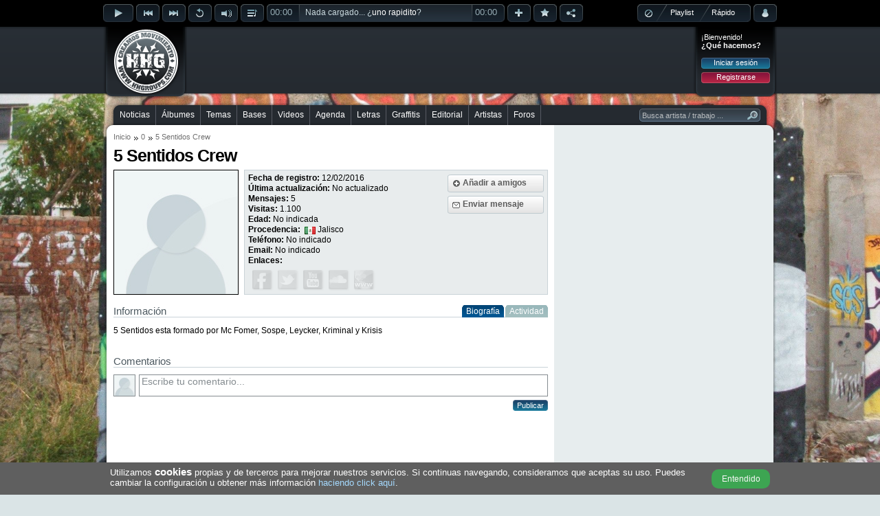

--- FILE ---
content_type: text/html; charset=utf-8
request_url: https://www.hhgroups.com/index.php?aP=x&d=graffitis&s=1&i=1&nj=1&f=graffiti-in-bg&w=1280
body_size: 102
content:
15310#2048#1536#https://mp3.hhgroups.com/graffitis/seter-badalona-15310.jpg#graffitis/muros/seter/badalona-15310/

--- FILE ---
content_type: text/html; charset=utf-8
request_url: https://www.google.com/recaptcha/api2/aframe
body_size: 267
content:
<!DOCTYPE HTML><html><head><meta http-equiv="content-type" content="text/html; charset=UTF-8"></head><body><script nonce="OtqTOcNcBU9NXIZYJ0DmKg">/** Anti-fraud and anti-abuse applications only. See google.com/recaptcha */ try{var clients={'sodar':'https://pagead2.googlesyndication.com/pagead/sodar?'};window.addEventListener("message",function(a){try{if(a.source===window.parent){var b=JSON.parse(a.data);var c=clients[b['id']];if(c){var d=document.createElement('img');d.src=c+b['params']+'&rc='+(localStorage.getItem("rc::a")?sessionStorage.getItem("rc::b"):"");window.document.body.appendChild(d);sessionStorage.setItem("rc::e",parseInt(sessionStorage.getItem("rc::e")||0)+1);localStorage.setItem("rc::h",'1768928170788');}}}catch(b){}});window.parent.postMessage("_grecaptcha_ready", "*");}catch(b){}</script></body></html>

--- FILE ---
content_type: application/javascript
request_url: https://www.hhgroups.com/skins/public/javascript/ads.js
body_size: 27
content:
var can_load_things = true;